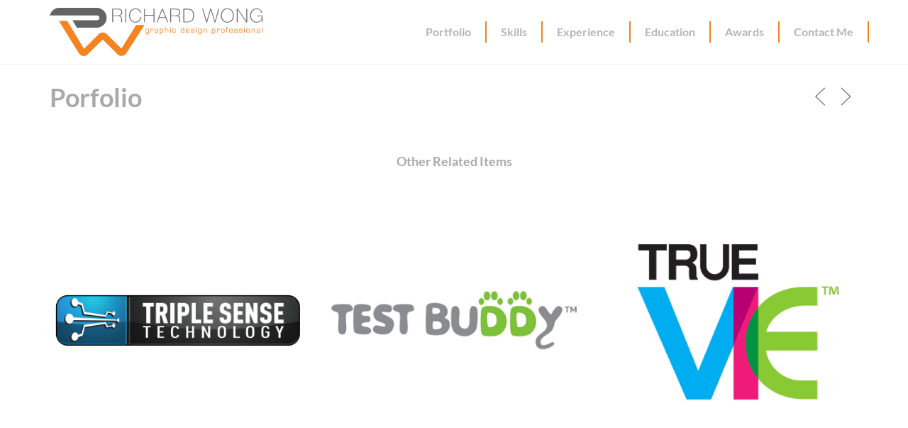

--- FILE ---
content_type: image/svg+xml
request_url: https://richard-wong.com/wp-content/uploads/2022/04/RW_large_Logo.svg
body_size: 2564
content:
<svg xmlns="http://www.w3.org/2000/svg" viewBox="0 0 248.29 56.33"><defs><style>.cls-1{fill:#636466;}.cls-2{fill:#f58320;}</style></defs><g id="Layer_2" data-name="Layer 2"><g id="Layer_1-2" data-name="Layer 1"><path class="cls-1" d="M73,1.1h6.59c2.76,0,5,1,5,4.07a3.88,3.88,0,0,1-3.39,4v0c2.35.26,2.92,1.75,3.08,3.38s-.11,3.41.53,4.25H83.71c-.6-1.09-.25-2.9-.42-4.43s-1-2.76-3.72-2.76H74v7.19H73Zm6.59,7.76c2.3,0,4-1.08,4-3.62s-1.9-3.3-4-3.3H74V8.86Z"/><path class="cls-1" d="M88.23,1.1h1V16.89h-1Z"/><path class="cls-1" d="M105.61,5.81a5.18,5.18,0,0,0-5.37-4.25C96.1,1.56,93.69,5,93.69,9s2.41,7.43,6.55,7.43a6,6,0,0,0,5.64-5.68h1c-.35,3.76-3.14,6.52-6.61,6.52-4.73,0-7.52-3.65-7.52-8.27S95.51.72,100.24.72a6,6,0,0,1,6.34,5.09Z"/><path class="cls-1" d="M111.18,9.1v7.79h-1V1.1h1V8.26h10.08V1.1h1V16.89h-1V9.1Z"/><path class="cls-1" d="M132.09,1.1l6.24,15.79h-1l-2-5.07h-7.56l-2,5.07h-1L131,1.1ZM135,11l-3.38-8.93h-.05L128.05,11Z"/><path class="cls-1" d="M140.78,1.1h6.59c2.76,0,5,1,5,4.07a3.88,3.88,0,0,1-3.38,4v0c2.34.26,2.92,1.75,3.07,3.38s-.11,3.41.53,4.25H151.5c-.6-1.09-.24-2.9-.42-4.43s-1-2.76-3.71-2.76h-5.62v7.19h-1Zm6.59,7.76c2.3,0,4-1.08,4-3.62s-1.9-3.3-4-3.3h-5.62V8.86Z"/><path class="cls-1" d="M156,1.1h5.17c5.64,0,7.3,3.87,7.3,7.87,0,4.47-2.28,7.92-7.34,7.92H156Zm1,15h4.25c2.94,0,6.28-1.62,6.28-7.08,0-6.45-4.14-7-6.48-7H157Z"/><path class="cls-1" d="M178.05,1.1h1l4.11,14.75h0L187.38,1.1h1.21l4.25,14.75h0L196.93,1.1h1l-4.54,15.79h-1.1L188,1.94h0l-4.27,15H182.6Z"/><path class="cls-1" d="M207.36,17.26c-4.73,0-7.52-3.65-7.52-8.27S202.63.72,207.36.72s7.49,3.65,7.49,8.27S212.07,17.26,207.36,17.26Zm0-.84c4.11,0,6.52-3.38,6.52-7.43s-2.41-7.43-6.52-7.43S200.81,5,200.81,9,203.22,16.42,207.36,16.42Z"/><path class="cls-1" d="M218.25,1.1h1.22l10,14.48h.05V1.1h1V16.89h-1.15l-10-14.6h0v14.6h-1Z"/><path class="cls-1" d="M248.28,9.15v7.74h-.84V13.53h-.05c-.77,2.3-3.18,3.73-6,3.73-4.77,0-7.43-3.65-7.43-8.18s2.7-8.36,7.45-8.36A6.35,6.35,0,0,1,248,6h-.93a5.57,5.57,0,0,0-5.61-4.43c-4.27,0-6.5,3.59-6.5,7.52s2.16,7.34,6.5,7.34c3.75,0,6.12-2.56,6-6.43h-5.82V9.15Z"/><path class="cls-1" d="M55.2,0H11.48A11.44,11.44,0,0,0,.64,7.23L0,8.89l55.2-.08a2.8,2.8,0,0,1,0,5.6H26.66l5.08,8.82H55.2A11.62,11.62,0,0,0,55.2,0Z"/><path class="cls-2" d="M100.86,20.18,87.33,41.91l-3.56,5.72-16.2-16-.33-.36a6.18,6.18,0,0,0-5.19-2.36h-.11a6.31,6.31,0,0,0-5.23,2.43l-.39.29L40.39,47.47l-.42.17-3.56-5.86h0L20.53,15.36H10.77L34.1,53.06s2.39,3.55,5.71,3.26h.11c2.35,0,4.21-1.4,5.72-3.26h0l1.44-1.54,14.8-14.43L75.42,50.38l2.48,2.68A16,16,0,0,0,80.13,55l.24.24,0-.05a4.76,4.76,0,0,0,3.24,1h.11a6.81,6.81,0,0,0,5.63-3.17l21.34-32.88Z"/><path class="cls-2" d="M115.72,29.63c0,1.25-.92,1.52-2,1.52s-1.94-.17-1.86-1.52h.7c0,.9.42.95,1.16.95s1.34-.09,1.35-1V28.5h0c-.19.57-1,.64-1.5.64-1.51,0-1.84-.79-1.84-2.38s.24-2.39,1.84-2.39c.65,0,1.23.09,1.5.64h0v-.59h.7Zm-.7-2.87c0-1.3-.09-1.83-1.35-1.83s-1.28.6-1.28,1.83-.08,1.81,1.28,1.81S115,27.79,115,26.76Z"/><path class="cls-2" d="M118.38,24.42l0,.58h0a1.34,1.34,0,0,1,1.32-.64,1.14,1.14,0,0,1,1.3,1.31V26h-.67v-.31c0-.58-.2-.78-.78-.78-.87,0-1.16.42-1.14,1.25v2.9h-.7V24.42Z"/><path class="cls-2" d="M125.76,29.08V28.6l0,0c-.26.54-.95.56-1.53.56-1,0-1.78-.2-1.78-1.42s.67-1.46,1.82-1.46c.46,0,1.37,0,1.47.47h0v-.86c0-.86-.45-.94-1.24-.94-.55,0-1.23,0-1.22.64v.16h-.73v-.09c0-1.2.83-1.28,1.87-1.27s2,.11,2,1.53v3.18Zm0-1.38c0-.88-.52-.87-1.41-.87s-1.17.05-1.17.8.36.94,1.17.94S125.74,28.55,125.74,27.7Z"/><path class="cls-2" d="M129.23,25l0,0a1.55,1.55,0,0,1,1.5-.64c1.7,0,1.82,1,1.82,2.39,0,1.84-.45,2.38-1.82,2.38-.53,0-1.23-.07-1.5-.61h0V31.1h-.7V24.42h.7Zm0,1.77c0,1.1.07,1.81,1.33,1.81,1.08,0,1.28-.3,1.28-1.81s-.09-1.83-1.28-1.83S129.23,25.52,129.23,26.76Z"/><path class="cls-2" d="M135.23,25h0c.22-.56.91-.62,1.44-.62,1.2,0,1.78.32,1.76,1.61v3.1h-.7V25.93c0-.85-.33-1-1.12-1-1.15,0-1.4.36-1.4,1.43v2.72h-.7V22.42h.7Z"/><path class="cls-2" d="M141.26,23.19h-.7v-.77h.7Zm0,5.89h-.7V24.42h.7Z"/><path class="cls-2" d="M147.24,27.39v.26c0,1.32-.87,1.49-2,1.49-1.94,0-2.07-.75-2.07-2.48,0-1.52.26-2.29,1.95-2.29,1.13,0,2,.12,2,1.44v.13h-.7V25.8c0-.85-.47-.87-1.27-.87-1.25,0-1.27.43-1.27,1.92,0,1.32.05,1.72,1.42,1.72.88,0,1.2-.1,1.2-.94v-.24Z"/><path class="cls-2" d="M156.22,28.5l0,0c-.27.56-.87.66-1.5.66-1.66,0-1.83-1-1.83-2.38s.16-2.39,1.83-2.39c.52,0,1.3.06,1.5.63h0V22.42h.7v6.66h-.7Zm0-1.74c0-1.28-.15-1.83-1.3-1.83s-1.32.19-1.32,1.83.32,1.81,1.32,1.81S156.22,28.19,156.22,26.76Z"/><path class="cls-2" d="M163,27.67v.17c0,1.23-.95,1.3-2,1.3-1.82,0-2.1-.61-2.1-2.38,0-1.94.43-2.39,2.1-2.39,1.51,0,2,.34,2,2.07v.47h-3.36c0,1.47.11,1.66,1.37,1.66,1,0,1.27-.07,1.27-.72v-.18Zm-.73-1.33c0-1.33-.2-1.41-1.26-1.41-1.27,0-1.32.33-1.37,1.41Z"/><path class="cls-2" d="M168.62,25.64h-.73v-.18c0-.47-.35-.47-1.09-.47s-1.3,0-1.3.57c0,.83.23.77,1,.8,1.19.08,2.29-.11,2.29,1.41,0,1.31-.91,1.37-1.95,1.37s-2.07-.06-2.07-1.1v-.43h.73V28c0,.45.28.54,1.34.54.48,0,1.22.11,1.22-.72s-.37-.71-1.22-.76c-1-.07-2,0-2-1.29s.77-1.37,2-1.37c.82,0,1.82,0,1.82,1.09Z"/><path class="cls-2" d="M171.29,23.19h-.71v-.77h.71Zm0,5.89h-.71V24.42h.71Z"/><path class="cls-2" d="M177.29,29.63c0,1.25-.93,1.52-2,1.52s-1.94-.17-1.87-1.52h.7c0,.9.43.95,1.17.95s1.34-.09,1.35-1V28.5h0c-.2.57-.95.64-1.5.64-1.51,0-1.84-.79-1.84-2.38s.24-2.39,1.84-2.39c.64,0,1.22.09,1.5.64h0v-.59h.7Zm-.7-2.87c0-1.3-.09-1.83-1.35-1.83s-1.28.6-1.28,1.83-.08,1.81,1.28,1.81S176.59,27.79,176.59,26.76Z"/><path class="cls-2" d="M180.06,25h0c.22-.56.91-.62,1.44-.62,1.2,0,1.78.32,1.76,1.61v3.1h-.7V25.93c0-.85-.33-1-1.12-1-1.15,0-1.4.36-1.4,1.43v2.72h-.7V24.42h.7Z"/><path class="cls-2" d="M190,25v0a1.57,1.57,0,0,1,1.5-.64c1.7,0,1.82,1,1.82,2.39,0,1.84-.45,2.38-1.82,2.38-.53,0-1.23-.07-1.5-.61h0V31.1h-.71V24.42H190Zm0,1.77c0,1.1.07,1.81,1.32,1.81,1.08,0,1.29-.3,1.29-1.81s-.1-1.83-1.29-1.83S190,25.52,190,26.76Z"/><path class="cls-2" d="M195.91,24.42l0,.58h0a1.35,1.35,0,0,1,1.33-.64,1.14,1.14,0,0,1,1.29,1.31V26h-.66v-.31c0-.58-.2-.78-.78-.78-.87,0-1.16.42-1.14,1.25v2.9h-.7V24.42Z"/><path class="cls-2" d="M202.05,24.37c1.74,0,2.07.41,2.07,2.39s-.33,2.38-2.07,2.38S200,28.72,200,26.76,200.32,24.37,202.05,24.37Zm0,4.2c1.26,0,1.35-.2,1.35-1.81s-.09-1.83-1.35-1.83-1.34.2-1.34,1.83S200.8,28.57,202.05,28.57Z"/><path class="cls-2" d="M208.19,24.42V25H207v4.09h-.71V25h-.71v-.57h.71v-.56c0-1.14.36-1.49,1.5-1.49l.44,0V23h-.44c-.7,0-.79.23-.79.85v.63Z"/><path class="cls-2" d="M213.59,27.67v.17c0,1.23-1,1.3-2,1.3-1.82,0-2.1-.61-2.1-2.38,0-1.94.43-2.39,2.1-2.39,1.51,0,2,.34,2,2.07v.47h-3.36c0,1.47.11,1.66,1.37,1.66,1,0,1.27-.07,1.27-.72v-.18Zm-.73-1.33c0-1.33-.2-1.41-1.26-1.41-1.27,0-1.32.33-1.37,1.41Z"/><path class="cls-2" d="M219.24,25.64h-.73v-.18c0-.47-.35-.47-1.09-.47s-1.3,0-1.3.57c0,.83.23.77,1,.8,1.19.08,2.29-.11,2.29,1.41,0,1.31-.91,1.37-2,1.37s-2.07-.06-2.07-1.1v-.43h.73V28c0,.45.28.54,1.34.54.48,0,1.22.11,1.22-.72s-.37-.71-1.22-.76c-1-.07-2,0-2-1.29s.77-1.37,2-1.37c.82,0,1.82,0,1.82,1.09Z"/><path class="cls-2" d="M224.9,25.64h-.73v-.18c0-.47-.36-.47-1.09-.47-.88,0-1.31,0-1.31.57,0,.83.23.77,1,.8,1.2.08,2.29-.11,2.29,1.41,0,1.31-.9,1.37-1.94,1.37S221,29.08,221,28v-.43h.73V28c0,.45.27.54,1.34.54.48,0,1.21.11,1.21-.72s-.36-.71-1.21-.76c-1-.07-2,0-2-1.29s.78-1.37,2-1.37c.81,0,1.82,0,1.82,1.09Z"/><path class="cls-2" d="M227.56,23.19h-.7v-.77h.7Zm0,5.89h-.7V24.42h.7Z"/><path class="cls-2" d="M231.58,24.37c1.73,0,2.07.41,2.07,2.39s-.34,2.38-2.07,2.38-2.07-.42-2.07-2.38S229.85,24.37,231.58,24.37Zm0,4.2c1.25,0,1.34-.2,1.34-1.81s-.09-1.83-1.34-1.83-1.34.2-1.34,1.83S230.33,28.57,231.58,28.57Z"/><path class="cls-2" d="M236.31,25h0c.22-.56.91-.62,1.44-.62,1.2,0,1.78.32,1.76,1.61v3.1h-.7V25.93c0-.85-.33-1-1.12-1-1.15,0-1.4.36-1.4,1.43v2.72h-.7V24.42h.7Z"/><path class="cls-2" d="M244.8,29.08V28.6l0,0c-.26.54-.95.56-1.53.56-1.05,0-1.78-.2-1.78-1.42s.67-1.46,1.82-1.46c.46,0,1.37,0,1.47.47h0v-.86c0-.86-.45-.94-1.24-.94-.55,0-1.23,0-1.22.64v.16h-.73v-.09c0-1.2.83-1.28,1.87-1.27s2,.11,2,1.53v3.18Zm0-1.38c0-.88-.52-.87-1.41-.87s-1.17.05-1.17.8.36.94,1.17.94S244.78,28.55,244.78,27.7Z"/><path class="cls-2" d="M248.29,29.08h-.7V22.42h.7Z"/></g></g></svg>